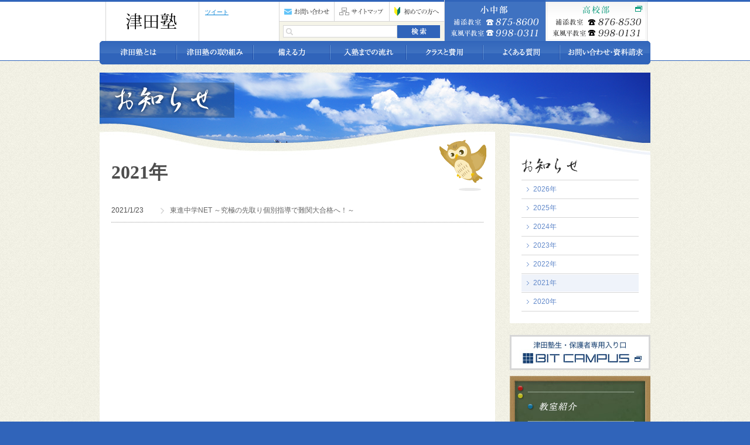

--- FILE ---
content_type: text/html; charset=UTF-8
request_url: https://www.tsuda-juku.com/2021/?cat=3
body_size: 17348
content:
<!DOCTYPE HTML>
<html lang="ja">
<head>
<meta charset="UTF-8">
<title>2021 | 沖縄の塾 津田塾</title>
<meta name="copyright" content="teco" />
<meta name="Description" content="沖縄の学習塾なら実績No.1の津田塾  | 2021" />
<meta name="Keywords" content="津田塾,沖縄,小学校,中学校,学習塾" />
<meta http-equiv="Content-Script-Type" content="text/javascript" />
<meta http-equiv="Content-Style-Type" content="text/css" />
<link type="text/css" href="https://www.tsuda-juku.com/wp-content/themes/tsuda/css/import.css" rel="stylesheet" media="all" />
<link href="https://www.tsuda-juku.com/wp-content/themes/tsuda/css/common.css" media="all" rel="stylesheet" />
<!--[if IE]><script type="text/javascript" src="http://html5shiv.googlecode.com/svn/trunk/html5.js"></script><![endif]-->
<script type="text/javascript" src="https://www.tsuda-juku.com/wp-content/themes/tsuda/js/ga.js"></script>
<link rel="alternate" type="application/rss+xml" href="https://www.tsuda-juku.com/feed/" title="RSS 2.0" />
<link rel="alternate" type="application/atom+xml" href="https://www.tsuda-juku.com/feed/atom/" title="Atom cite contents" />
<link rel='dns-prefetch' href='//s.w.org' />
		<script type="text/javascript">
			window._wpemojiSettings = {"baseUrl":"https:\/\/s.w.org\/images\/core\/emoji\/11\/72x72\/","ext":".png","svgUrl":"https:\/\/s.w.org\/images\/core\/emoji\/11\/svg\/","svgExt":".svg","source":{"concatemoji":"https:\/\/www.tsuda-juku.com\/wp-includes\/js\/wp-emoji-release.min.js?ver=4.9.26"}};
			!function(e,a,t){var n,r,o,i=a.createElement("canvas"),p=i.getContext&&i.getContext("2d");function s(e,t){var a=String.fromCharCode;p.clearRect(0,0,i.width,i.height),p.fillText(a.apply(this,e),0,0);e=i.toDataURL();return p.clearRect(0,0,i.width,i.height),p.fillText(a.apply(this,t),0,0),e===i.toDataURL()}function c(e){var t=a.createElement("script");t.src=e,t.defer=t.type="text/javascript",a.getElementsByTagName("head")[0].appendChild(t)}for(o=Array("flag","emoji"),t.supports={everything:!0,everythingExceptFlag:!0},r=0;r<o.length;r++)t.supports[o[r]]=function(e){if(!p||!p.fillText)return!1;switch(p.textBaseline="top",p.font="600 32px Arial",e){case"flag":return s([55356,56826,55356,56819],[55356,56826,8203,55356,56819])?!1:!s([55356,57332,56128,56423,56128,56418,56128,56421,56128,56430,56128,56423,56128,56447],[55356,57332,8203,56128,56423,8203,56128,56418,8203,56128,56421,8203,56128,56430,8203,56128,56423,8203,56128,56447]);case"emoji":return!s([55358,56760,9792,65039],[55358,56760,8203,9792,65039])}return!1}(o[r]),t.supports.everything=t.supports.everything&&t.supports[o[r]],"flag"!==o[r]&&(t.supports.everythingExceptFlag=t.supports.everythingExceptFlag&&t.supports[o[r]]);t.supports.everythingExceptFlag=t.supports.everythingExceptFlag&&!t.supports.flag,t.DOMReady=!1,t.readyCallback=function(){t.DOMReady=!0},t.supports.everything||(n=function(){t.readyCallback()},a.addEventListener?(a.addEventListener("DOMContentLoaded",n,!1),e.addEventListener("load",n,!1)):(e.attachEvent("onload",n),a.attachEvent("onreadystatechange",function(){"complete"===a.readyState&&t.readyCallback()})),(n=t.source||{}).concatemoji?c(n.concatemoji):n.wpemoji&&n.twemoji&&(c(n.twemoji),c(n.wpemoji)))}(window,document,window._wpemojiSettings);
		</script>
		<style type="text/css">
img.wp-smiley,
img.emoji {
	display: inline !important;
	border: none !important;
	box-shadow: none !important;
	height: 1em !important;
	width: 1em !important;
	margin: 0 .07em !important;
	vertical-align: -0.1em !important;
	background: none !important;
	padding: 0 !important;
}
</style>
<link rel='stylesheet' id='wp-pagenavi-css'  href='https://www.tsuda-juku.com/wp-content/plugins/wp-pagenavi/pagenavi-css.css?ver=2.70' type='text/css' media='all' />
<link rel='stylesheet' id='slb_core-css'  href='https://www.tsuda-juku.com/wp-content/plugins/simple-lightbox/client/css/app.css?ver=2.6.0' type='text/css' media='all' />
<script type='text/javascript' src='https://www.tsuda-juku.com/wp-includes/js/jquery/jquery.js?ver=1.12.4'></script>
<script type='text/javascript' src='https://www.tsuda-juku.com/wp-includes/js/jquery/jquery-migrate.min.js?ver=1.4.1'></script>
<link rel='https://api.w.org/' href='https://www.tsuda-juku.com/wp-json/' />
<style type="text/css">.broken_link, a.broken_link {
	text-decoration: line-through;
}</style></head>

<body class="5972">
<a name="pagetop" id="pagetop"></a>

<header>
<div class="inner clearfix">
<h1 id="logo"><a href="/"><img src="https://www.tsuda-juku.com/wp-content/themes/tsuda/images/common/logo.gif" alt="沖縄の塾 津田塾" /></a></h1>
<ul id="sns_btn">
<li class="btn_tweet"><a href="http://twitter.com/share" class="twitter-share-button" data-url="http://www.tsuda-juku.com/" data-text="沖縄の塾 津田塾" data-count="horizontal" data-lang="ja">ツイート</a><script type="text/javascript" src="http://platform.twitter.com/widgets.js"></script></li>
<li class="btn_fb"><div class="fb-like" data-href="http://www.tsuda-juku.com/" data-send="false" data-layout="button_count" data-width="80" data-show-faces="false"></div><div id="fb-root"></div><script>(function(d, s, id) {
  var js, fjs = d.getElementsByTagName(s)[0];
  if (d.getElementById(id)) return;
  js = d.createElement(s); js.id = id;
  js.src = "//connect.facebook.net/ja_JP/sdk.js#xfbml=1&version=v2.0";
  fjs.parentNode.insertBefore(js, fjs);
}(document, 'script', 'facebook-jssdk'));</script></li>
</ul>

<ul id="info">
<li><a href="https://www.bitcampus.ne.jp/hp_inquiry?cid=2378" onclick="window.open(_gat._getTrackerByName()._getLinkerUrl(this.href),'_blank');return false;"><img src="https://www.tsuda-juku.com/wp-content/themes/tsuda/images/common/btn_h_inquiry.gif" alt="お問い合わせ" class="swap" /></a></li>
<li><a href="/sitemaps/"><img src="https://www.tsuda-juku.com/wp-content/themes/tsuda/images/common/btn_h_sitemap.gif" alt="サイトマップ" class="swap" /></a></li>
<li><a href="/beginner/"><img src="https://www.tsuda-juku.com/wp-content/themes/tsuda/images/common/btn_h_beginner.gif" alt="初めての方へ" class="swap" /></a></li>
<li><form method="get" action="https://www.tsuda-juku.com/"><fieldset>
<input type="text" class="searchquery" value="" name="s" size="14" />
<input type="submit" class="searchsubmit" value="検索" />
</fieldset></form></li>
</ul>


<p id="header_tel"><img src="https://www.tsuda-juku.com/wp-content/themes/tsuda/images/common/header_tel_j_on.png"><a href="http://www.tsuda-toshin.com/" onclick="_gaq.push(['_link', this.href]); return false;"><img src="https://www.tsuda-juku.com/wp-content/themes/tsuda/images/common/header_tel_h.png" class="swap" /></a></p>

<nav id="g_nav">
<ul>
<li><a href="/about/"><img src="https://www.tsuda-juku.com/wp-content/themes/tsuda/images/common/gNav01.png" alt="津田塾とは" class="swap" /></a>
<ul class="children"><li class="page_item page-item-8"><a href="https://www.tsuda-juku.com/about/chief/">ご挨拶</a></li>
<li class="page_item page-item-6"><a href="https://www.tsuda-juku.com/about/policy/">指導方針</a></li>
<li class="page_item page-item-10"><a href="https://www.tsuda-juku.com/about/environ/">学習環境</a></li>
<li class="page_item page-item-13"><a href="https://www.tsuda-juku.com/about/landscape_class/">授業風景</a></li>
<li class="page_item page-item-140"><a href="https://www.tsuda-juku.com/about/teacher/">熱風先生</a></li>
<li class="page_item page-item-15"><a href="https://www.tsuda-juku.com/about/results/">合格実績</a></li>
<li class="page_item page-item-17"><a href="https://www.tsuda-juku.com/about/network/">全国ネットワーク</a></li>
<li class="page_item page-item-19"><a href="https://www.tsuda-juku.com/about/company/">会社概要</a></li>
</ul></li>
<li><a href="/event/"><img src="https://www.tsuda-juku.com/wp-content/themes/tsuda/images/common/gNav02.png" alt="津田塾の取り組み" class="swap" /></a></li>
<li><a href="/prepare/"><img src="https://www.tsuda-juku.com/wp-content/themes/tsuda/images/common/gNav03.png" alt="備える力" class="swap" /></a>
<ul class="children"><li class="page_item page-item-26"><a href="https://www.tsuda-juku.com/prepare/grade/">小学部 &#8211; 伸び力</a></li>
<li class="page_item page-item-28"><a href="https://www.tsuda-juku.com/prepare/junior/">中学部 &#8211; 二本柱</a></li>
<li class="page_item page-item-30"><a href="https://www.tsuda-juku.com/prepare/high/">高校部 &#8211; 受験力</a></li>
</ul></li>
<li><a href="/flow/"><img src="https://www.tsuda-juku.com/wp-content/themes/tsuda/images/common/gNav04.png" alt="入塾までの流れ" class="swap" /></a></li>
<li><a href="/class_cost/"><img src="https://www.tsuda-juku.com/wp-content/themes/tsuda/images/common/gNav05.png" alt="クラスと費用" class="swap" /></a>
<ul class="children"><li class="page_item page-item-36"><a href="https://www.tsuda-juku.com/class_cost/simultaneously/">一斉指導クラス</a></li>
<li class="page_item page-item-38"><a href="https://www.tsuda-juku.com/class_cost/individual/">個別指導クラス</a></li>
<li class="page_item page-item-40"><a href="https://www.tsuda-juku.com/class_cost/special/">特別講座</a></li>
</ul></li>
<li><a href="/faq/tsuda/"><img src="https://www.tsuda-juku.com/wp-content/themes/tsuda/images/common/gNav06.png" alt="よくある質問" class="swap" /></a>
<ul class="children">	<li class="cat-item cat-item-5"><a href="https://www.tsuda-juku.com/faq/tsuda/" >津田塾について</a>
</li>
	<li class="cat-item cat-item-6"><a href="https://www.tsuda-juku.com/faq/cost/" >費用について</a>
</li>
	<li class="cat-item cat-item-7"><a href="https://www.tsuda-juku.com/faq/class/" >クラスについて</a>
</li>
	<li class="cat-item cat-item-8"><a href="https://www.tsuda-juku.com/faq/classwork/" >授業について</a>
</li>
	<li class="cat-item cat-item-9"><a href="https://www.tsuda-juku.com/faq/other/" >その他</a>
</li>
</ul></li>
<li><a href="https://www.bitcampus.ne.jp/hp_inquiry?cid=2378" onclick="window.open(_gat._getTrackerByName()._getLinkerUrl(this.href),'_blank');return false;"><img src="https://www.tsuda-juku.com/wp-content/themes/tsuda/images/common/gNav07.png" alt="お問い合わせ・資料請求" class="swap" /></a></li>
</ul>
<!-- /gNav --></nav>
</div>
</header>
<div id="wrap">
<div class="inner">
</div>




<div id="main" class="clearfix">
<h2 class="ttl_img"><img src="https://www.tsuda-juku.com/wp-content/themes/tsuda/images/ttl/hld_news.png" /></h2>
<article>
<div id="entry">
<div id="entry_chara"><a href="/character/" class="tooltip" title="津田塾のキャラクター<br /><strong>“風来朗”</strong>です！"><img src="https://www.tsuda-juku.com/wp-content/themes/tsuda/images/chara/chara_news.png" class="over" /></a></div>


<h1>  2021年</h1>
<!--<h1>お知らせ（浦添教室）</h1>-->



<ul class="archive_list">
<li id="post_5972"><span>2021/1/23</span><a href="https://www.tsuda-juku.com/news/%e6%9d%b1%e9%80%b2%e4%b8%ad%e5%ad%a6net/">東進中学NET ～究極の先取り個別指導で難関大合格へ！～</a></li>
</ul>


<nav>
</nav>



<!-- /entry --></div>
</article>

<aside id="sidebar">
<div id="localNav">
<h3><img src="https://www.tsuda-juku.com/wp-content/themes/tsuda/images/ttl/ttls_news.gif" /></h3>
<ul>
	<li><a href='https://www.tsuda-juku.com/2026/?cat=3'>2026年</a></li>
	<li><a href='https://www.tsuda-juku.com/2025/?cat=3'>2025年</a></li>
	<li><a href='https://www.tsuda-juku.com/2024/?cat=3'>2024年</a></li>
	<li><a href='https://www.tsuda-juku.com/2023/?cat=3'>2023年</a></li>
	<li><a href='https://www.tsuda-juku.com/2022/?cat=3'>2022年</a></li>
	<li><a href='https://www.tsuda-juku.com/2021/?cat=3'>2021年</a></li>
	<li><a href='https://www.tsuda-juku.com/2020/?cat=3'>2020年</a></li>
</ul>
</div>

<p class="bnr"><a href="https://www.bitcampus.ne.jp/" target="_blank"><img src="https://www.tsuda-juku.com/wp-content/themes/tsuda/images/common/bnr_bitcampus.jpg" class="over" /></a></p>
<ul id="blackboard">
<li><a href="/class_room/"><img src="https://www.tsuda-juku.com/wp-content/themes/tsuda/images/common/btn_blackboard1.png" class="swap" alt="教室紹介" /></a></li>
<li><a href="/about/"><img src="https://www.tsuda-juku.com/wp-content/themes/tsuda/images/common/btn_blackboard2.png" class="swap" alt="逆算プログラム" /></a></li>
<li><!--<a href="http://www.tsuda-toshin.com/">--><img src="https://www.tsuda-juku.com/wp-content/themes/tsuda/images/common/btn_blackboard3.png" alt="高校部" /></li>
</ul>
<p class="bnr"><a href="http://www.tsuda-juku.com/kazejukugo/kazejukugo01.php" target="_blank"><img src="https://www.tsuda-juku.com/wp-content/themes/tsuda/images/common/bnr_kazejukugo.jpg" class="over" alt="風熟語" /></a></p>
</aside>
<!-- /main --></div>
<!-- /wrap --></div>

</div><!-- /wrap -->

<footer>
<div class="inner clearfix">
<p id="btn_pagetop"><a href="#pagetop"><img src="https://www.tsuda-juku.com/wp-content/themes/tsuda/images/common/btn_pagetop.png" /></a></p>
<address><img src="https://www.tsuda-juku.com/wp-content/themes/tsuda/images/common/footer_tel.gif" class="mgn_b10" /><br /><img src="https://www.tsuda-juku.com/wp-content/themes/tsuda/images/common/copyright.gif" /></address>
<div class="f_nav">
<h5>津田塾とは</h5>
<ul>
<li class="page_item page-item-8"><a href="https://www.tsuda-juku.com/about/chief/">ご挨拶</a></li>
<li class="page_item page-item-6"><a href="https://www.tsuda-juku.com/about/policy/">指導方針</a></li>
<li class="page_item page-item-10"><a href="https://www.tsuda-juku.com/about/environ/">学習環境</a></li>
<li class="page_item page-item-13"><a href="https://www.tsuda-juku.com/about/landscape_class/">授業風景</a></li>
<li class="page_item page-item-140"><a href="https://www.tsuda-juku.com/about/teacher/">熱風先生</a></li>
<li class="page_item page-item-15"><a href="https://www.tsuda-juku.com/about/results/">合格実績</a></li>
<li class="page_item page-item-17"><a href="https://www.tsuda-juku.com/about/network/">全国ネットワーク</a></li>
<li class="page_item page-item-19"><a href="https://www.tsuda-juku.com/about/company/">会社概要</a></li>

</ul>
</div>
<div class="f_nav">
<h5>津田塾の取り組み</h5>
<ul>
<li><a href="/event/">津田塾の取り組み</a></li>
</ul>
<h5>備える力</h5>
<ul>
<li><a href="/prepare/">備える力</a></li>
<li><a href="/prepare/grade/">小学部</a></li>
<li><a href="/prepare/junior/">中学部</a></li>
<li><a href="/prepare/high/">高校部</a></li>
</ul>
</div>
<div class="f_nav">
<h5>入塾までの流れ</h5>
<ul>
<li><a href="/flow/">入塾までの流れ</a></li>
</ul>
<h5>クラスと費用</h5>
<ul>
<li><a href="/class_cost/">クラスと費用</a></li>
<li><a href="/class_cost/simultaneously/">一斉指導クラス</a></li>
<li><a href="/class_cost/individual/">個別指導クラス</a></li>
<li><a href="/class_cost/special/">特別講座</a></li>
</ul>
</div>
<div class="f_nav">
<h5>よくあるご質問</h5>
<ul>
	<li class="cat-item cat-item-7"><a href="https://www.tsuda-juku.com/faq/class/" >クラスについて</a>
</li>
	<li class="cat-item cat-item-9"><a href="https://www.tsuda-juku.com/faq/other/" >その他</a>
</li>
	<li class="cat-item cat-item-8"><a href="https://www.tsuda-juku.com/faq/classwork/" >授業について</a>
</li>
	<li class="cat-item cat-item-5"><a href="https://www.tsuda-juku.com/faq/tsuda/" >津田塾について</a>
</li>
	<li class="cat-item cat-item-6"><a href="https://www.tsuda-juku.com/faq/cost/" >費用について</a>
</li>
</ul>
</div>
<div class="f_nav">
<ul>
<li><a href="https://www.bitcampus.ne.jp/hp_inquiry?cid=2378" onclick="window.open(_gat._getTrackerByName()._getLinkerUrl(this.href),'_blank');return false;">お問い合せ・資料請求</a></li>
<li><a href="/news/">お知らせ</a></li>
<li><a href="/ob_voice/">風の便り</a></li>
<li><a href="/beginner/">初めての方へ</a></li>
<li><a href="/class_room/">教室紹介</a></li>
<li><a href="/sitemaps/">サイトマップ</a></li>
<li><a href="/privacy/">プライバシーポリシー</a></li>
<li><a href="/character/">風来朗くんについて</a></li>
<li><a href="http://www.tsuda-juku.com/kazejukugo/kazejukugo01.php" target="_blank">風熟語</a></li>
<li><a href="/recruit/">採用情報</a></li>
</ul>
</div>
</div>
</footer>

<script type="text/javascript" src="https://ajax.googleapis.com/ajax/libs/jquery/1.7.1/jquery.min.js"></script>
<script type="text/javascript" src="https://www.tsuda-juku.com/wp-content/themes/tsuda/js/common.js"></script>
<script type="text/javascript" src="https://www.tsuda-juku.com/wp-content/themes/tsuda/js/pngFix.js"></script>
<script type="text/javascript" src="https://www.tsuda-juku.com/wp-content/themes/tsuda/js/jquery.qtip.min.js"></script>
<script type="text/javascript" src="https://www.tsuda-juku.com/wp-content/themes/tsuda/js/jqueryAutoHeight.js"></script>
<script type='text/javascript' src='https://www.tsuda-juku.com/wp-includes/js/wp-embed.min.js?ver=4.9.26'></script>
<script type="text/javascript" id="slb_context">/* <![CDATA[ */if ( !!window.jQuery ) {(function($){$(document).ready(function(){if ( !!window.SLB ) { {$.extend(SLB, {"context":["public","user_guest"]});} }})})(jQuery);}/* ]]> */</script>
</body>
</html>

--- FILE ---
content_type: text/css
request_url: https://www.tsuda-juku.com/wp-content/themes/tsuda/css/import.css
body_size: 423
content:
@charset "utf-8";

/*
**********************************************************************

* import.css

* site name   : ベースコーディング
* description : import all style sheets
* since       : 2011/00/00
* editor      : Yasuhiro Morita 

*********************************************************************
*/

/* Set Base Style
----------------------------------------- */

@import url("base.css");      /* 基本css */
@import url("expantion.css"); /* 拡張css */


--- FILE ---
content_type: text/css
request_url: https://www.tsuda-juku.com/wp-content/themes/tsuda/css/common.css
body_size: 24905
content:
@charset "utf-8";
/*--------------------------------------------------------

=01: body and base setting
=02: header
=03: contents
=04: sidebar
=05: footer
=06: other

CSS3 : http://webmemo.biz/html5-css3

behavior: url(/wp-content/themes/tsuda/css/PIE.htc);

--------------------------------------------------------*/

/* change font size
*/

/* =00: hedding
--------------------------------------------------------*/
h3 {
	margin:0 0 10px 0;
}


/* =01: body and base setting
--------------------------------------------------------*/
body {
	font-size:62.5%;
	border-top:3px solid #3064BA;
	background-color:#3064BA;
	position:relative;
}
#wrap {
	background-image: url(../images/common/bg_body.gif);
	background-repeat: repeat;
	background-position: left top;
	padding:20px 0;
}
#main {
	width:940px;
	margin:0 auto;
	font-size:1.2rem;
	font-size:12px;
	padding:0 0 30px 0;
}

.inner {
	width:940px;
	margin:0 auto;
	position:relative;
}

article {
	background-color:#FFF;
	float:left;
	width:675px;
	margin:-20px 25px 0 0;
	padding:25px 0 0 0;
	min-height:600px;
	background-image: url(../images/common/bg_article.jpg);
	background-repeat: no-repeat;
	background-position: left top;
}

#pnkz {
	width:100%;
	overflow:hidden;
	margin:-5px 0 10px 0;
}
#pnkz li {
	float:left;
	margin:0 10px 0 0;
}
#pnkz li a {
	padding:0 13px 0 0;
	background-image: url(../images/common/ico_pnkz.gif);
	background-repeat: no-repeat;
	background-position: right center;
}

/*--------------------*/


/* =02: header
--------------------------------------------------------*/

header {
	border-bottom:1px solid #3064BA;
	background-color:#FFF;
	height:100px;
}
header .inner {
	position:relative;
}
header #logo {
	float:left;
	padding-left:10px;
}
header #sns_btn {
	float:left;
	height:67px;
	width:136px;
}
header #sns_btn li.btn_tweet { padding:10px 0 0 10px; }
header #sns_btn li.btn_fb { padding:4px 0 0 10px; }
header #info {
	width:283px;
	float:left;
	overflow:hidden;
}
header #info li {
	float:left;
	border-left:1px solid #D6D6D6;
}
header #info li.last {
	width:100%;
}

header #info li form {
	background-color:#F5F4E8;
	border-top:1px solid #D6D6D6;
	padding:6px;
}
header #info li form fieldset {
	border:none;
	width:100%;
	margin:0;
	padding:0;
	overflow:hidden;
}
header #info li form fieldset input {
	float:left;
}
header #info li form fieldset .searchquery {
	border:1px solid #D6D6D6;
	width:193px;
	padding:2px 0;
	margin:0;
	background-image: url(../images/common/bg_search.gif);
	background-repeat: no-repeat;
	background-position: 4px 4px;
	text-indent: 20px;
}
header #info li form fieldset .searchsubmit {
	width:73px;
	background-image: url(../images/common/btn_search.gif);
	background-repeat: no-repeat;
	background-position: left top;
	text-indent:-999em;
	border:none;
	height:22px;
	margin:0;
	padding:0;
}

header #header_tel {
	position:absolute;
	right:5px;
	top:-3px;
	z-index:10;
}



/* =03: g_nav
--------------------------------------------------------*/

#g_nav {
	position:absolute;
	top:67px;
	left:0;
	/*	-moz-box-shadow: 0 0px 3px #999;
	-webkit-box-shadow: 0 0px 3px #999;
	behavior: url(/wp-content/themes/tsuda/css/PIE.htc);*/
	/*z-index:2;*/
}
#g_nav ul {
	overflow:hidden;
	line-height:14px;
	font-size:1.2rem;
	font-size:12px;
}
#g_nav ul li {
	float:left;
}

#g_nav ul li ul a {
	display:block;
	background-color:#fff;
	text-align:left;
	padding:8px 11px;
	text-decoration:none;
	border-right:1px solid #D6D6D6;
	border-bottom:1px solid #D6D6D6;
	border-left:1px solid #D6D6D6;
	color:#666;
}
#g_nav ul li ul li {
	float:none;
	width:130px;
}

#g_nav ul.children {
	width:220px;
	display:none;
	position:absolute;
	width:auto;
	z-index:2000;
}
#g_nav ul.children a:hover {
	background-color:#EFF3FA;
}


/* =04: footer
--------------------------------------------------------*/
footer {
	background-image: url(../images/common/bg_footer.jpg);
	background-repeat: repeat-x;
	background-position: left top;
	color:#FFF;
	background-color:#3064BA;
	padding:30px 0 25px 0;
	font-size:1.2rem;
	font-size:12px;
	clear: both;
}
footer a {
	color:#FFF;
	text-decoration:none;
}
footer address {
	float:left;
	margin:0 40px 0 0;
}
footer .f_nav {
	width:148px;
	float:left;
}
footer .f_nav h5 {
	color:#D6D6D6;
	font-weight:bold;
	font-size:1.2rem;
	font-size:12px;
	margin:0 0 6px 0;
}
footer .f_nav ul {
	margin:0 0 10px 0;
}
footer .f_nav ul li {
	padding:0 0 0 10px;
	background-image: url(../images/common/ico_footer.gif);
	background-repeat: no-repeat;
	background-position: left center;
	margin:0 0 3px 0;
}

footer .f_nav ul li a { text-decoration:none;color:#FFF!important; }
footer .f_nav ul li a:hover {
	text-decoration:underline;
}
footer .f_nav ul li a:visited {
text-decoration:none;
}

footer #btn_pagetop {
	position:absolute;
	right:0;
	top:-53px;
}


/* =05: sidebar
--------------------------------------------------------*/
#sidebar {
	width:240px;
	float:left;
}

#sidebar #blackboard {
	margin:0 0 20px 0;
	padding:27px 28px 24px 30px;
	background-image: url(../images/common/bg_blackboard.jpg);
	background-repeat: no-repeat;
	background-position: left top;
}
#sidebar #blackboard li {
}
#sidebar .bnr {
	margin:0 0 10px 0;
}
#sidebar #localNav {
	background-color:#FFF;
	padding:45px 20px 20px 20px;
	margin:-20px 0 20px 0;
	background-image: url(../images/common/bg_localNav.jpg);
	background-repeat: no-repeat;
	background-position: left top;
}
#sidebar #localNav ul {
	border-top:1px solid #D6D6D6;
}
#sidebar #localNav ul li {
	border-bottom:1px solid #D6D6D6;
	padding:1px 0;
}
#sidebar #localNav ul li a {
	display:block;
	color:#638ACB;
	text-decoration:none;
	padding:5px 10px 5px 20px;
	background-image: url(../images/common/ico_localNav.gif);
	background-repeat: no-repeat;
	background-position: 9px center;
}
#sidebar #localNav ul li a:hover,#sidebar #localNav ul li a.active {
	background-color:#EFF3FA;
}


/*----- only top -----*/
.top #sidebar_left {
	width:240px;
	float:left;
	margin:0 25px 0 0;
}


/* =06: main (entry_area)
--------------------------------------------------------*/
#main #entry {
	padding:20px;
	position:relative;
}
/*#main #entry fieldset { background-color:#F3F3F3; border:none; padding:10px; }*/
#main #entry #entry_chara {
	position:absolute;
	right:10px;
	top:-20px;
}
#main #entry h1 {
	font-size:3.2rem;
	font-size:32px;
	margin:0 0 20px 0;
	font-family:"ＭＳ Ｐ明朝", "MS PMincho", "ヒラギノ明朝 Pro W3", "Hiragino Mincho Pro", serif;
}
#main #entry h2 {
	font-size:1.8rem;
	font-size:18px;
	font-weight:bold;
	color:#3165B8;
	background-image: url(../images/common/bg_h2.gif);
	background-repeat: no-repeat;
	background-position: left bottom;
	margin:0 0 15px 0;
	padding:10px 0 5px 0;
}
#main #entry h2 span {
	font-size:1.4rem;
	font-size:14px;
	font-weight:normal;
}
#main #entry h2 span.date {
	display:block;
	text-align:right;
	font-size:1.2rem;
	font-size:12px;
	font-weight:normal;
	color:#666;
}

#main #entry h3 {
	font-size:1.4rem;
	font-size:14px;
	font-weight:bold;
	color:#396CBF;
	border-left:4px solid #3A6DBF;
	line-height:130%;
	margin:0 0 10px 0;
	padding:0 0 0 10px;
}

#main #entry h3.area {
	font-size:1.4rem;
	font-size:14px;
	font-weight:bold;
	color:#FFF;
	border-left:none;
	line-height:36px;
	margin:0 0 10px 0;
	padding:0 0 5px 25px;
	background-image: url(../images/common/ttl_classroom.gif);
	background-repeat: no-repeat;
	background-position: left bottom;
}

#main #entry h4 {
	font-size:1.4rem;
	font-size:14px;
	font-weight:bold;
	color:#396CBF;
	background-color:#F6F6F6;
	border-bottom:1px dotted #396CBF;
	border-top:1px dotted #396CBF;
	line-height:130%;
	margin:0 0 10px 0;
	padding:10px;
}
#main #entry h5 {
	font-size:1.4rem;
	font-size:14px;
	font-weight:bold;
	color:#396CBF;
	border-bottom:1px dotted #3A6DBF;
	margin:0 0 10px 0;
	padding:7px 0;
}


#main #entry .catch {
	font-size:1.4rem;
	font-size:14px;
}
#main #entry p {
	margin:0 0 1em 0;
}
#main #entry p.caution {
	text-indent:-1em;
	padding-left:1em;
}

#main .cont {
	width:100%;
	overflow:hidden;
}
#main #entry p.gray_waku {
	border:4px solid #EAEAEA;
	padding:10px;
}


#main #entry nav.cat {
	border-bottom:1px solid #ccc;
	border-top:1px solid #ccc;
	clear:both;
	margin-top:20px;
}

#main #entry nav.cat ul {
	border-bottom:1px solid #fff;
	border-top:1px solid #fff;
	background-color:#F6F6F6;
	width:100%;
	overflow:hidden;
	padding:8px 0;
	position:relative;
	min-height:21px;
	height:21px;
}
#main #entry nav.cat ul li { list-style-type:none; margin-left:0; }

#main #entry nav.cat .archive_link {
	position:absolute;
	top:9px;
	left:43%;
	text-align:center;
}
#main #entry nav.cat .archive_link a {
	padding:0 0 0 17px;
	background-image: url(../images/common/ico_cat.jpg);
	background-repeat: no-repeat;
	background-position: left center;
}

#main #entry nav.cat .prev_link {
	float:left;
	width:32%;
	padding-left:1%;
	text-align:left;
}
#main #entry nav.cat .prev_link a {
	padding:0 0 0 17px;
	background-image: url(../images/common/ico_prev.jpg);
	background-repeat: no-repeat;
	background-position: left center;
}
#main #entry nav.cat .next_link {
	float:right;
	width:32%;
	padding-right:1%;
	text-align:right;
}
#main #entry nav.cat .next_link a {
	padding:0 17px 0 0;
	background-image: url(../images/common/ico_next.jpg);
	background-repeat: no-repeat;
	background-position: right center;
}



/* =07: category
--------------------------------------------------------*/
.archive_list a {
	color:#666666;
	text-decoration:none;
}
.archive_list a:hover {
	text-decoration:underline;
}

#main .archive_list {
	margin:0 0 20px 0;
}
#main .archive_list li {
	border-bottom:1px dotted #999;
	padding:10px 0;
	width:100%;
	overflow:hidden;
}
#main .archive_list li a,#main .archive_list li span {
	display:block;
	float:left;
}
#main .archive_list li span {
	width:100px;
	background-image: url(../images/common/ico_archive_list.gif);
	background-repeat: no-repeat;
	background-position: right center;
}
#main .archive_list li a {
	width:535px;
}
.wp-pagenavi {
	text-align:center;
}
.wp-pagenavi .pages,.wp-pagenavi .current {
	border:1px solid #3064BA!important;
	color:#3064BA!important;
}
.wp-pagenavi a {
	border:none!important;
	background-color:#3064BA;
	color:#FFF;
}

/* =08: ob_voice
--------------------------------------------------------*/
#main #ob_list {
	width:650px;
	margin:0 -15px 20px 0;
	overflow:hidden;
}
#main #ob_list li {
	float:left;
	width:310px;
	margin:0 15px 15px 0;
	padding:0 0 10px 0;
	border-bottom:1px dotted #999;
}
#main #ob_list li .img {
	height:130px;
	width:310px;
	overflow:hidden;
	position:relative;
}
#main #ob_list li .img a {
	height:120px;
	width:300px;
	background:none;
	border:5px solid #FFF;
	filter: alpha(opacity=60);
	-moz-opacity:0.6;
	opacity:0.6;
	position:absolute;
	padding:0;
	left:0;
	top:0;
}
#main #ob_list li .img a:hover { background:none; border:5px solid #3064BA; }
#main #ob_list li p {
	margin:0 0 6px 0;
}
#main #ob_list li .img img { width:310px; height:auto; }

#main #ob_list li a {
	display:block;
	color:#666;
	text-decoration:none;
	font-size:1.6rem;
	font-size:16px;
	font-weight:bold;
	background-image: url(../images/common/ico_black.gif);
	background-repeat: no-repeat;
	background-position: left center;
	padding:0 0 0 18px;
}
#main #ob_list li a:hover {
	color:#3064BA;
	background-image: url(../images/common/ico_blue.gif);
}

#main #ob_list li a span {
	font-weight:normal;
	font-size:1.1rem;
	font-size:11px;
}

/* =09: faq
--------------------------------------------------------*/
.faq #entry dl {
	margin:0 0 20px 0;
}
.faq #entry dl dt {
	color:#725F9F;
	font-weight:bold;
	font-size:1.4rem;
	font-size:14px;
	background-image: url(../images/common/ico_q.gif);
	background-repeat: no-repeat;
	background-position: left 10px;
	padding:0 0 0 30px;
	margin: 0 0 2px 0;
}
.faq #entry dl dt span {
	display:block;
	padding:8px 0 8px 12px;
	border-left:3px solid #725F9F;
}
.faq #entry dl dd {
	background-image: url(../images/common/ico_a.gif);
	background-repeat: no-repeat;
	background-position: left 10px;
	padding:0 0 0 30px;
}
.faq #entry dl dd span {
	display:block;
	padding:8px 0 8px 12px;
	border-left:3px solid #E7308B;
}

/*------     entry     ------------*/
#main #entry.ob_voice h1 {
	font-size:3.2rem;
	font-size:32px;
	margin:0 0 20px 0;
}
#main #entry.ob_voice h1 span {
	font-size:2.2rem;
	font-size:22px;
	font-weight:normal;
}
#main #entry .ob_box {
	background-color:#F6F5E9;
	padding:10px;
	margin:0 0 20px 0;
}
#main #entry .ob_box h2 {
	background-image:none;
	color:#CC0000;
	font-size:2.0rem;
	font-size:20px;
	font-weight:bold;
	border-left:5px solid #CC0000;
	padding:2px 0 2px 10px;
	margin:0 0 10px 0;
}
#main #entry .ob_box h3 {
	padding:0;
	border:0;
}

#main #entry .ob_box .img {
	width:300px;
	max-height:280px;
	overflow:hidden;
	float:right;
	margin:0 0 0 20px;
	position:relative;
	text-align:center;
}

#main #entry .ob_box .img img { width:300px; height:auto; max-height:280px; }
/*#main #entry .ob_box .img span {
	display:block;
	position:absolute;
	left:0;
	top:0;
	border:5px solid #FFF;
	filter: alpha(opacity=60);
	-moz-opacity:0.6;
	opacity:0.6;
	width:290px;
	height:270px;
}*/


/* =10: acchibu_man
--------------------------------------------------------*/
ul#teacher {
	width:650px;
	margin:0 -15px 0 0;
	overflow:hidden;
}
ul#teacher li {
	float:left;
	width:310px;
	overflow:hidden;
	border-bottom:1px dotted #ccc;
	padding:0 0 15px 0;
	margin:0 15px 15px 0;
}
ul#teacher li img {
	float:right;
	width:120px;
}
ul#teacher li p {
	float:left;
	width:175px;
	margin:0!important;
}
ul#teacher li p span {
	display:block;
	margin:0 0 4px 0;
}
ul#teacher li p span.kaze_name {
	color:#3165B8;
	font-weight:bold;
}
ul#teacher li p span strong {
	font-size:1.4rem;
	font-weight:normal;
	font-size:14px;
}
ul#teacher li p a {
	display:block;
	color:#666;
}
/*------     entry     ------------*/
#main.teacehr #entry h1 span {
	font-size:1.8rem;
	font-size:18px;
}

#entry .teacehr_box {
	margin:0 0 30px 0;
}
#entry .teacehr_box img {
	float:right;
	padding-left:20px;
	width:260px;
}
#entry .teacehr_box h2,#entry .teacehr_box p {
	width:355px;
}

#entry #youtube_box {
	margin:0 0 25px 0;
}
#entry #other_teachers {
	width:100%;
}
#entry #other_teachers li {
	float:left;
	margin:0 15px 15px 0;
	list-style-type:none;
}
#entry #other_teachers li a img {
	width:80px;
	height:80px;
}

#entry #other_teachers li a {
	border:5px solid #ccc;
	display:block;
}
#entry #other_teachers li a:hover {
	border:5px solid #F3F3F3;
}


/* top
----------------------------------------------------------*/

#slider {
	text-align:center;
	margin:-20px 0 20px 0;
	background-image: url(../images/top/bg_top_main.gif);
	background-repeat: repeat-x;
	background-position: left top;
	padding-top:20px;
}
#slider .content {
	width:1100px;
	text-align:center;
	margin:0 auto;
	position:relative;
}
#sand {
	position:absolute;
	left:0;
	bottom:-7px;
	z-index:100;
}
#achibu {
	position:absolute;
	left:148px;
	top:14px;
	z-index:2;
}
#brand_mission {
	position:absolute;
	left:820px;
	top:55px;
	z-index:3;
	cursor:pointer;
}
#jquery-cycle {
	width:940px;
	margin:0 auto;
	z-index:1!important;
	height:350px;
}

#achibu_men_box {
	width:940px;
	height:123px;
	background-color:#FFF;
	position:absolute;
	left:80px;
	top:180px;
	z-index:4;
}
#achibu_men_box h4 {
	position:absolute;
	top:0;
	left:0;
}
#achibu_men_box #mask_box {
	width:800px;
	position:absolute;
	bottom:0;
	left:140px;
	overflow:hidden;
	height:180px;
}
#achibu_men_box ul {
/*	padding:11px;
	width:2500px;*/
	margin:58px 0 0 0;
}
#achibu_men_box ul li {
	float:left;
	width:100px;
	margin:0 40px 0 0;
	position:relative;

}
#achibu_men_box ul li.last {
	margin:0;
}

#achibu_men_box ul li a {
	display:block;
}
#achibu_men_box ul li span.kaze_name {
	display:none;
	width:100%;
	text-align:center;
	position:absolute;
	top:-60px;
	left:0;
	padding-bottom:10px;
	background-image: url(../images/top/ico_under.png);
	background-repeat: no-repeat;
	background-position: bottom center;
	z-index:100;
}
#achibu_men_box ul li span.kaze_name span {
	display:block;
	background-color:#3064BA;
	color:#FFF;
	padding:10px 0;
	font-size:12px;
	text-align:center;
	line-height:170%;
	z-index:20;
	margin:0;
}
#achibu_men_box ul li span.mask {
	position:absolute;
	top:0;
	left:0;
}

/*#loopslider_wrap {
	top: 0;
	left: 0;
	overflow: hidden;
	position: absolute;
}*/


.top #main #entry {
	width:410px;
	float:left;
	padding:0;
	margin:0 25px 0 0;
}

.top  #main #pickup {
	padding:15px 20px 20px 20px;
	background-color:#FFF;
	border:1px solid #FF9900;
	margin:0 0 15px 0;
/*	border-radius:5px ;  CSS */
/*	-webkit-border-radius: 5px;   Safari,Google Chrome */
/*	-moz-border-radius: 5px;   Firefox */
/*	behavior: url(/wp-content/themes/tsuda/css/PIE.htc);*/
}
.top  #main #pickup h3 a.tooltip {
	float:none;
	display:inline;
}

.top #news {
	padding:15px 20px 20px 20px;
	background-color:#FFF;
	margin:0 0 20px 0;
/*	border-radius:5px ;  CSS */
/*	-webkit-border-radius: 5px;   Safari,Google Chrome */
/*	-moz-border-radius: 5px;   Firefox */
/*	behavior: url(/wp-content/themes/tsuda/css/PIE.htc);*/
}
.top #news h3 a,.top #ob_voice h3 a,.top #pickup h3 a {
	display:block;
	float:right;
}
.top #news h3 a.tooltip {
	display:inline;
	float:none;
}
.top #news2 {
	padding:15px 20px 20px 20px;
	background-color:#FFF;
	margin:0 0 20px 0;
/*	border-radius:5px ;  CSS */
/*	-webkit-border-radius: 5px;   Safari,Google Chrome */
/*	-moz-border-radius: 5px;   Firefox */
/*	behavior: url(/wp-content/themes/tsuda/css/PIE.htc);*/
}
.top #news2 h3 a,.top #ob_voice h3 a,.top #pickup h3 a {
	display:block;
	float:right;
}
.top #news2 h3 a.tooltip {
	display:inline;
	float:none;
}

.top #ob_voice {
	padding:15px 20px 20px 20px;
	background-color:#FFF;
	margin: 0 0 10px 0;
/*	border-radius:5px ;  CSS */
/*	-webkit-border-radius: 5px;   Safari,Google Chrome */
/*	-moz-border-radius: 5px;   Firefox */
/*	behavior: url(/wp-content/themes/tsuda/css/PIE.htc);*/
}
.top #ob_voice h3 {
	width:100%;
	overflow:hidden;
}

.top #ob_voice a.ttl {
	display:block;
	font-size:1.4rem;
	font-size:14px;
	font-weight:bold;
	color:#666;
	text-align:left;
	text-decoration:none;
}
.top #ob_voice a {
	display:block;
	text-align:right;
	margin:0 0 6px 0;
}
.top #ob_voice a.tooltip {
	display:inline;
	margin:0;
	text-align:left;
	float:none;
}
.top #ob_voice dd img {
	width:200px!important;
}

.top #main #entry h3 {
	padding:0;
	border:0;
}

.top #main #entry .archive_list { margin:0; }

.top #main #entry .archive_list li {
	border-bottom:1px dotted #999;
	padding:8px 0;
	width:100%;
	overflow:hidden;
}
.top #main #entry .archive_list li span,.top #main #entry .archive_list li a {
	display:block;
	float:left;
}
.top #main #entry .archive_list li .date {
	width:95px;
	background-image: url(../images/common/ico_archive_list.gif);
	background-repeat: no-repeat;
	background-position: right center;
}
.top #main #entry .archive_list li a {
	width:275px;
}
.top #main #entry #pickup .archive_list li { padding:15px 0 0 0; border-top:1px dotted #ccc; border-bottom:none; }
.top #main #entry #pickup .archive_list li.first { padding:0; border-top:none; }
.top #main #entry #pickup .archive_list li a { width:275px; font-size:1.4rem; font-size:14px; font-weight:bold; margin:0 0 5px 0; color:#2CACFF; text-decoration:underline; }
.top #main #entry #pickup .archive_list li span { width:275px; background:none; }
.top #main #entry #pickup .archive_list li a.thmb_img {
	width:80px!important;
	margin: 0 10px 0 0;
}


#twitter_box h4 {
	position:relative;
}
#twitter_box h4 a.chara {
	display:block;
	position:absolute;
	top:-5px;
	left:5px;
}
#twitter_box #tweet {
	height:140px;
	padding-top:10px;
	border:1px  solid #ccc;
	overflow:scroll;
	overflow-x : hidden;
	background-color:#FFF;
}

#twitter_box #tweet ul {
	padding:0 5px;
}
#twitter_box #tweet ul li {
	border-bottom:1px dotted #ccc;
	padding:5px 0;
}


#mission {
	background-color:#000;
	width:100%;
	position:fixed;
	top:-600px;
	opacity:0;
	text-align:center;
}
#mission img {
	margin-top:10%;
}


/*-------------------------------------------------------------------*/



#loopslider {
	width:800px;
	position:relative;
	bottom:57px;
	left:140px;
	overflow:hidden;
	height:180px;
	z-index:10;
}

#loopslider ul {
	float: left;
	padding:11px 0;
	/*	display: inline;
	overflow: hidden;*/
}


/* =======================================
	ClearFixElements
======================================= */
/*#loopslider ul:after {
	content: ".";
	height: 0;
	clear: both;
	display: block;
	visibility: hidden;
}

#loopslider ul {
	display: inline-block;
	overflow: hidden;
}*/


.qtip {
	font-size:1.2rem;
	font-size:12px;
}



.results_list {
	width:690px;
	margin-right:-55px;
	margin-bottom:30px;
	overflow:hidden;
}
.results_list li {
	float:left;
	width:290px;
	font-size:1.4rem;
	font-size:14px;
	padding:10px 0;
	position:relative;
	margin-right:55px;
	border-bottom:1px dotted #ccc;
}
.results_list li span {
	position:absolute;
	right:2px;
	top:10px;
}
.results_list li.rank1 {
	color:#CC0000;
	font-size:1.8rem;
	font-size:20px;
	font-weight:bold;
}
.results_list li.rank2 {
	color:#6C0000;
	font-size:1.6rem;
	font-size:16px;
	font-weight:bold;
}


.grade_list {
	width:670px;
	margin-right:-35px;
	overflow:hidden;
}
.grade_list li {
	float:left;
	width:300px;
	margin:0 35px 0 0;
	padding:8px 0;
	border-bottom:1px dotted #ccc;
	background-image: url(../images/common/ico_check.gif);
	background-repeat: no-repeat;
	background-position: left 14px;
	text-indent:19px;
}

.junior_list {
	width:420px;
	margin:0 0 20px 0;
	border-top:1px dotted #ccc;
}
.junior_list li {
	padding:8px 0;
	border-bottom:1px dotted #ccc;
	background-image: url(../images/common/ico_check.gif);
	background-repeat: no-repeat;
	background-position: left 14px;
	text-indent:19px;
}
.high_list {
	width:100%;
	margin:0 0 20px 0;
}
.high_list li {
	padding:8px 0;
	border-bottom:1px dotted #ccc;
	background-image: url(../images/common/ico_check.gif);
	background-repeat: no-repeat;
	background-position: left 14px;
	text-indent:19px;
}





.event_box {
	padding:0 0 15px 0;
	margin:0 0 15px 0;
	border-bottom:1px dotted #ccc;
}
.event_box p { margin:0!important; }
.event_box p.flt_r_img { padding:0 0 0 20px!important; }
.event_box h4 {
	border:none!important;
	background-color:#FFF!important;
	padding:0 0 0 58px!important;
	margin:0 0 10px 0!important;
	background-repeat: no-repeat;
	background-position: left center;

}
.event_box h4.grade { background-image: url(../images/common/ico_grade.gif); color:#59AD32!important; }
.event_box h4.junior { background-image: url(../images/common/ico_junior.gif); color:#2CB8D2!important; }
.event_box h4.common { background-image: url(../images/common/ico_common.gif); color:#EC7913!important; }


.sitemap ul li a {
	display:block;
	border-top:1px dotted #D6D6D6;
	border-bottom:1px dotted #D6D6D6;
	background-color:#f6f6f6;
	margin-bottom:10px;
	text-decoration:none;
	color:#666;
	background-image: url(../images/common/ico_black.gif);
	background-repeat: no-repeat;
	background-position: 10px; center;
	padding:10px 0 10px 26px;
	font-size:1.4rem;
	font-size:14px;
	font-weight:bold;
}
.sitemap ul li a:hover {
	background-color:#FFF;
}
.sitemap ul li .children {
	width:660px;
	margin-right:-25px;
	overflow:hidden;
	margin-bottom:15px;
}
.sitemap ul li .children li {
	width:305px;
	float:left;
	margin:0 25px 0 0;
}
.sitemap ul li .children li a {
	padding:5px 0 5px 20px;
	border-top:none;
	border-bottom:1px dotted #ccc;
	font-size:1.2rem;
	font-size:12px;
	color:#0080D5;
	background-color:#FFF;
	font-weight:normal;
	background-image: url(../images/common/ico_localNav.gif);
}
.sitemap ul li .children li a:hover {
	text-indent:5px;
}


/* recruit */

.recruit-new{
    padding: 8px 10px 6px;
    display: inline-block;
    background: #cc0000;
    color: #FFF;
    line-height: 1;
    margin: 0 !important;
}




#entry form {
	background-color:#F5F4E8;
	padding:10px;
}
#entry form fieldset {
	border:none;
	width:100%;
	margin:0;
	padding:0;
	overflow:hidden;
}
#entry form fieldset input {
	float:left;
}
#entry form fieldset .searchquery {
	border:1px solid #D6D6D6;
	width:460px;
	padding:2px 0;
	margin:0;
	background-image: url(../images/common/bg_search.gif);
	background-repeat: no-repeat;
	background-position: 4px 4px;
	text-indent: 20px;
}
#entry form fieldset .searchsubmit {
	width:73px;
	background-image: url(../images/common/btn_search.gif);
	background-repeat: no-repeat;
	background-position: left top;
	text-indent:-999em;
	border:none;
	height:22px;
	margin:0;
	padding:0;
}

.element ul li {
	list-style-type:square;
	margin-left:1.8em;
}
.element ol li {
	list-style-type:decimal;
	margin-left:1.8em;
}


/* 130501 add
----------------------------*/
a.new {
	box-sizing:border-box;
	-moz-box-sizing:border-box;
	padding-left:30px;
	background-image: url(../images/common/ico_new.gif);
	background-repeat: no-repeat;
	background-position: left 0.3em;
}

--- FILE ---
content_type: text/css
request_url: https://www.tsuda-juku.com/wp-content/themes/tsuda/css/base.css
body_size: 2346
content:
@charset "utf-8";

/*--------------------------------------------------------

=01: body and base setting
=02: link setting
=03: html5 setting

--------------------------------------------------------*/


/* =01: body and base setting
--------------------------------------------------------*/

.deviceSp {display: none;}

body {
	/*font-size:62.5%;*/
	font-family:'ヒラギノ角ゴ Pro W3', 'Hiragino Kaku Gothic Pro', 'メイリオ', Meiryo, 'ＭＳ Ｐゴシック', sans-serif;
	line-height:1.6em;
	color:#4d4d4d;
	margin:0;
	padding:0;
	border-top:3px solid #333333;
}
* html body{ text-align:center; font-size:x-small; }

h1, h2, h3, h4, h5, h6,
div, p, pre, ul, ol, dl, dt, dd,
address, form, blockquote {
	padding: 0;/* margin&padding reset */
	line-height: 160%;/* base line height */
	text-align: left;
	display: block;
	margin: 0px;
/*	font-size:100%;*/
}

table,td,th{
line-height: 1.5em;
/*font-size:100%;*/
}

.areaAnchor,
.anchor {
display:none;
}

img {
	border:none;
	margin:0;
	padding:0;
	vertical-align:bottom;
	font-style: italic;
}

a img.over { line-height: 0!important;  }

li { list-style:none; }

address{ font-style:normal; }

em{ font-style:normal!important; font-weight:bold!important; }

strong { font-size:1.2em; font-weight:bold!important; }

input{ vertical-align:middle; margin:0; }

/* acronyms and abbreviations styles
-------------------------------------*/
acronym,abbr { cursor:help; }
label {
	margin-left:3px;
	margin-right: 8px;
}
* html label { margin-left:3px; }

.clearfix:after{
    content: ".";
    display: block;
    height: 0;
    font-size:0;
    clear: both;
    visibility:hidden;
}

.clearfix{display: inline-block;}

/* Hides from IE Mac */
* html .clearfix {height: 1%;}
.clearfix{display:block;}
/* End Hack */

/* acronyms and abbreviations styles
-------------------------------------*/
acronym,abbr {
cursor:help;
}
label {
margin-right:5px;
}
* html label {
margin-left:3px;
}



/* =02: link setting
--------------------------------------------------------*/

a:link {
color:#0080D5;
text-decoration:underline;
}
a:visited {
color:#0080D5;
text-decoration:underline;
}
a:hover {
text-decoration:none;
}


/* =03: html5 setting
--------------------------------------------------------*/
address, article, aside, figure, footer, header, hgroup, menu, nav, section {
	display:block;
}
[hidden], command, datalist, menu[type=context], rp, source {
 display:none;
}


--- FILE ---
content_type: text/css
request_url: https://www.tsuda-juku.com/wp-content/themes/tsuda/css/expantion.css
body_size: 10670
content:
@charset "utf-8";
/*
**********************************************************************

* expantion.css

* site name   : 
* description : Expantion for Easy Coding
* since       : 2011-12
* editor      : Yasuhiro Morita

*********************************************************************
*/

.none {
	border:none!important;
	padding:0!important;
	margin-left:0!important;
	margin-right:0!important;
	background:none!important;
}
a.ico_black {
	background-image: url(../images/common/ico_black.gif);
	background-repeat: no-repeat;
	background-position: left center;
	padding-left:16px;
}


/*
==========================================================

* 1: margin

==========================================================
*/
.mgn_none { margin:0!important; }
.mgn_t5 { margin-top:5px!important; }
.mgn_t10 { margin-top:10px!important; }
.mgn_t15 { margin-top:15px!important; }
.mgn_t20 { margin-top:20px!important; }
.mgn_t25 { margin-top:25px!important; }
.mgn_t30 { margin-top:30px!important; }
.mgn_t40 { margin-top:40px!important; }
.mgn_t50 { margin-top:50px!important; }

.mgn_b5 { margin-bottom:5px!important; }
.mgn_b10 { margin-bottom:10px!important; }
.mgn_b15 { margin-bottom:15px!important; }
.mgn_b20 { margin-bottom:20px!important; }
.mgn_b25 { margin-bottom:25px!important; }
.mgn_b30 { margin-bottom:30px!important; }
.mgn_b40 { margin-bottom:40px!important; }
.mgn_b50 { margin-bottom:50px!important; }
.mgn_b60 { margin-bottom:60px!important; }


.mgn_l5 { margin-left:5px!important; }
.mgn_l10 { margin-left:10px!important; }
.mgn_l15 { margin-left:15px!important; }
.mgn_l20 { margin-left:20px!important; }
.mgn_l25 { margin-left:25px!important; }
.mgn_l30 { margin-left:30px!important; }
.mgn_l40 { margin-left:40px!important; }
.mgn_l50 { margin-left:50px!important; }
.mgn_l60 { margin-left:60px!important; }
.mgn_l70 { margin-left:70px!important; }
.mgn_l80 { margin-left:80px!important; }

.mgn_r5 { margin-right:5px!important; }
.mgn_r10 { margin-right:10px!important; }
.mgn_r15 { margin-right:15px!important; }
.mgn_r20 { margin-right:20px!important; }
.mgn_r25 { margin-right:25px!important; }
.mgn_r30 { margin-right:30px!important; }
.mgn_r40 { margin-right:40px!important; }
.mgn_r50 { margin-right:50px!important; }


/*
==========================================================

* 2: padding

==========================================================
*/

.pdg_none { padding:0!important; }
.pdg_t5 { padding-top:5px!important; }
.pdg_t10 { padding-top:10px!important; }
.pdg_t15 { padding-top:15px!important; }
.pdg_t20 { padding-top:20px!important; }
.pdg_t25 { padding-top:25px!important; }
.pdg_t30 { padding-top:30px!important; }
.pdg_t40 { padding-top:40px!important; }
.pdg_t50 { padding-top:50px!important; }

.pdg_b5 { padding-bottom:5px!important; }
.pdg_b10 { padding-bottom:10px!important; }
.pdg_b15 { padding-bottom:15px!important; }
.pdg_b20 { padding-bottom:20px!important; }
.pdg_b25 { padding-bottom:25px!important; }
.pdg_b30 { padding-bottom:30px!important; }
.pdg_b40 { padding-bottom:40px!important; }
.pdg_b50 { padding-bottom:50px!important; }

.pdg_l5 { padding-left:5px!important; }
.pdg_l10 { padding-left:10px!important; }
.pdg_l15 { padding-left:15px!important; }
.pdg_l20 { padding-left:20px!important; }
.pdg_l25 { padding-left:25px!important; }
.pdg_l30 { padding-left:30px!important; }
.pdg_l40 { padding-left:40px!important; }
.pdg_l50 { padding-left:50px!important; }

.pdg_r5 { padding-right:5px!important; }
.pdg_r10 { padding-right:10px!important; }
.pdg_r15 { padding-right:15px!important; }
.pdg_r20 { padding-right:20px!important; }
.pdg_r25 { padding-right:25px!important; }
.pdg_r30 { padding-right:30px!important; }
.pdg_r40 { padding-right:40px!important; }
.pdg_r50 { padding-right:50px!important; }

/*
==========================================================

* 3: align

==========================================================
*/

.txt_l { text-align:left!important; }
.txt_r { text-align:right!important; }
.txt_c { text-align:center!important; }
.vtl_t { vertical-align:top!important; }
.vtl_t td,.vtl_t th { vertical-align:top!important; }
.vtl_m { vertical-align:middle!important; }
.vtl_m td,.vtl_m th { vertical-align:middle!important; }
.flt_l { float:left; }
.flt_r { float:right; }
.flt_none { float:none; }
.flt_l_img {
	float:left!important;
	padding:0 15px 10px 0!important;
}
.flt_r_img { float:right!important; padding:0 0 10px 10px!important; }
.clr_both { clear:both!important; }
.clr_box { width:100%; overflow:hidden; }

/*
==========================================================

* 4: font

==========================================================
*/

.fw_n { font-weight:normal!important; }
.fs_ss {
	font-size:0.85em!important;
	line-height: 140%;
}
.fs_s { font-size:1.0em!important; }
.fs_m { font-size:1.2em!important; }
.fs_l { font-size:1.4em!important; }
.fs_ll { font-size:1.6em!important; }

.red { color:#C00!important; }
.blue { color:#0099FF!important; }

/*
==========================================================

* 5: layout

==========================================================
*/
.border_b {
	margin-bottom:10px;
	padding-bottom:10px;
	border-bottom:1px dotted #CCCCCC;
}
.border_b2 {
	margin-bottom:15px!important;
	padding-bottom:15px!important;
	border-bottom:1px dotted #CCCCCC;
}
.border_b3 {
	margin-bottom:20px!important;
	padding-bottom:20px!important;
	background-image: url(../images/common/bg_border_dotted.gif);
	background-repeat: repeat-x;
	background-position: left bottom;
}
.border_none { border:none!important; }



.column2 {
	width:650px;
	margin-right:-15px;
	overflow:hidden;
}
.column2 li {
	width:310px;
	float:left;
	margin-right:15px;
	margin-bottom:20px;
}

.column3 {
	width:652px;
	margin-right:-17px;
	overflow:hidden;
}
.column3 li {
	width:200px;
	float:left;
	margin-right:17px;
	margin-bottom:20px;
}

.column4 {
	width:960px;
	margin-right:-20px;
	overflow:hidden;
}
.column4 li {
	width:220px;
	float:left;
	margin-right:20px;
}




#entry dl.list {
	width:100%;
	overflow:hidden;
	margin-bottom:20px;
}
#entry dl.list dt {
	padding:13px 0;
	float:left;
	width:260px;
	font-size:1.4rem;
	font-size:14px;
	font-weight:bold;
	border-bottom:1px dotted #3064BA;
	line-height:150%;
}
#entry dl.list dd {
	padding:13px 0;
	float:left;
	width:375px;
	border-bottom:1px dotted #CCCCCC;
}
#entry dl.list dt.first { border-top:1px dotted #3064BA; }
#entry dl.list dd.first { border-top:1px dotted #CCCCCC; }


#entry dl.list a {
	display:block;
	color:#666;
	text-decoration:none;
	font-weight:bold;
	background-image: url(../images/common/ico_black.gif);
	background-repeat: no-repeat;
	background-position: left center;
	padding:0 0 0 18px;
}
#entry dl.list a:hover {
	color:#3064BA;
	background-image: url(../images/common/ico_blue.gif);
	text-decoration:underline;
}




/*
==========================================================

* 6: box

==========================================================
*/
.beige_box {
	background-color:#F6F5E9;
	padding:20px 20px 10px 20px;
}
.beige_box h4 {
	margin:0 0 10px 0!important;
	padding:0 0 10px 0!important;
	border:none!important;
	border-bottom:1px dotted #999!important;
	background-color:inherit!important;
	color:#666!important;
}
.gray_box {
	border:1px solid #ccc;
	background-color:#F6F6F6;
	padding:20px 20px 10px 20px;
}
.gray_box h4 {
	margin:0 0 10px 0!important;
	padding:0 0 10px 0!important;
	border:none!important;
	border-bottom:1px dotted #999!important;
	background-color:inherit!important;
	color:#cc0000!important;
}

.horizon_list {
	clear:both;
	border-bottom:1px dotted #D6D6D6;
	border-top:1px dotted #D6D6D6;
	background-color:#F3F3F3;
	padding:10px;
	width:100%;
	overflow:hidden;	
}
.horizon_list li {
	float:left;
	padding:0 10px 0 10px;
}
.horizon_list li a {
	color:#666;
	text-decoration:none;
	background-image: url(../images/common/ico_black.gif);
	background-repeat: no-repeat;
	background-position: left center;
	padding-left:16px;
}
.horizon_list li a:hover {
	color:#3165B8;
	text-decoration:underline;
	background-image: url(../images/common/ico_blue.gif);
}


/*
==========================================================

* 7: table

==========================================================
*/
#entry .tablea { 
	border-top:1px dotted #ccc;
	margin:0 0 20px 0;
}
#entry .tablea th,#entry .tablea td {
	vertical-align:top;
	text-align:left;
	border-bottom:1px dotted #ccc;
}
#entry .tablea th {
	padding:10px 0 10px 10px;
	font-weight:bold;
	width:110px;
}
#entry .tablea td {
	padding:10px 10px 10px 0;
}
#entry .tablea tr.odd { background-color:#F6F6F6; }


#entry .tableb,#entry table .tableb {
	margin:0 0 10px 0;
	border-collapse:collapse;
}
#entry .tableb caption,#entry table .tableb caption { text-align:right; }
#entry .tableb th,#entry .tableb td,#entry table .tableb th,#entry  table .tableb td {
	padding:8px 3px;
	border:1px solid #ccc;
	vertical-align:middle;
	text-align:center;
	border-collapse:0;
}
#entry .tableb th,#entry table .tableb th {
	font-weight:normal;
	background-color:#E1F7FF;
}
#entry .tableb th.lesson,#entry table .tableb th.lesson {
	color:#FFF;
	font-weight:bold;
	background-color:#3A6BBD;
}
#entry .tableb td.gray,#entry table .tableb td.gray {
	background-color:#EAEAEA;
}
#entry .tableb td.skyblue,#entry table .tableb td.skyblue {
	background-color:#E1F7FF;
}
#entry .tableb td.fs {
	text-align:left;
	font-size:1.0rem;
	font-size:10px;
}


#entry .tablec {
	margin:0 0 10px 0;
}
#entry .tablec th,#entry .tablec td {
	padding:8px 0;
	vertical-align:top;
	text-align:left;
	border-collapse:0;
}
#entry .tablec th {
	width:120px;
	border-bottom:1px solid #3064BA;
}
#entry .tablec td {
	border-bottom:1px dotted #ccc;
}

#entry .tablenormal {
	margin:0 0 10px 0;
	width:100%;
	border-collapse:collapse;
}
#entry .tablenormal th,#entry .tablenormal td {
	padding:8px;
	vertical-align:middle;
	text-align:left;
	border-collapse:0;
}
#entry .tablenormal th {
	font-weight:bold;
	border:1px solid #ccc;
}
#entry .tablenormal td {
	border:1px solid #ccc;
}



#entry .tablelayout {
	margin:0 0 10px 0;
	width:100%;
}
#entry .tablelayout th,#entry .tablelayout td {
	padding:8px 0;
	vertical-align:middle;
	text-align:left;
	border-collapse:0;
	border:none;
	background-color:none;
}



--- FILE ---
content_type: application/javascript
request_url: https://www.tsuda-juku.com/wp-content/themes/tsuda/js/ga.js
body_size: 503
content:
  var _gaq = _gaq || [];
  _gaq.push(['_setAccount', 'UA-35676968-1']);
  _gaq.push(['_setDomainName', 'none']);
  _gaq.push(['_setAllowLinker', true]);
  _gaq.push(['_setCustomVar' , 1 , 'CV_FLOW' , 'TSUDA' , 1]); 
  _gaq.push(['_trackPageview']);

  (function() {
    var ga = document.createElement('script'); ga.type = 'text/javascript'; ga.async = true;
    ga.src = ('https:' == document.location.protocol ? 'https://ssl' : 'http://www') + '.google-analytics.com/ga.js';
    var s = document.getElementsByTagName('script')[0]; s.parentNode.insertBefore(ga, s);
  })();


--- FILE ---
content_type: application/javascript
request_url: https://www.tsuda-juku.com/wp-content/themes/tsuda/js/common.js
body_size: 4160
content:
/*
common.js
Site URI: 
Since: 2012-8
Author: Yasuhiro Morita
*/

//IE高速化


// *************************************************
// PNG透過
// *************************************************

jQuery(function(){
	jQuery(document).pngFix();
});


// *************************************************
// グローバルナビプルダウンメニュー
// *************************************************

jQuery("#g_nav li").hover(function() {
	jQuery(this).children('ul:not(:animated)').slideDown("fast");
}, function() {
	jQuery(this).children('ul').slideUp("fast");
});

// *************************************************
// リストにクラスをつける
// *************************************************

jQuery(function(){
	addCss();
});
var addCss = (function(){
	jQuery('li:first-child').addClass('first');
	jQuery('li:last-child').addClass('last');
});


// *************************************************
// 画像ロールオーバー
// *************************************************

jQuery(function() {
	var postfix = '_on';
	jQuery('.swap').not('[src*="'+ postfix +'."]').each(function() {
		var img = jQuery(this);
		var src = img.attr('src');
		var src_on = src.substr(0, src.lastIndexOf('.'))
		           + postfix
		           + src.substring(src.lastIndexOf('.'));
		jQuery('<img>').attr('src', src_on);
		img.hover(
			function() {
				img.attr('src', src_on);
			},
			function() {
				img.attr('src', src);
			}
		);

	});
});
jQuery(function(){
	jQuery('.over').hover(function() { 
		jQuery(this).stop().fadeTo(150,0.5);
	}, function() { 
		jQuery(this).stop().fadeTo(250,1);
	});
});



// *************************************************
// テーブルストライプ化
// *************************************************

jQuery(function() {
	jQuery('.tableA tr:even').addClass('even');
	jQuery('.tableA tr:odd').addClass('odd');
});


// *************************************************
// 内包するaタグのクリックエリアを広げる
// *************************************************
jQuery(function(){
     jQuery(".clickBox").click(function(){
         window.location = jQuery(this).find("a").attr("href");
         return false;
    });
});

// *************************************************
// ページ内スクロール
// *************************************************
jQuery(function(){
	jQuery("a[href^=#]").click(function(){
		var Hash = jQuery(this.hash);
		var HashOffset = (jQuery(Hash).offset().top)-10;
		jQuery("html,body").animate({
			scrollTop: HashOffset
		}, 1000);
		return false;
	});
});

// *************************************************
// ツールチップ
// *************************************************

jQuery(function(){
jQuery('.tooltip').qtip({  
content: { text: false },
position: {
	corner: {
	target: 'topRight',
	tooltip: 'leftBottom'
	}
},
style: {width: '100px',
	border: {color: '#F3F3F3',radius: 5,width: 1},
	background: '#F3F3F3',
	textAlign: 'center'
//	tip: {corner: 'topLeft'}   //矢印の向き
}
});
});

// *************************************************
// 高さを揃える
// *************************************************
//http://www.tinybeans.net/blog/download/jquery-plugin/jquery-auto-height.html
jQuery(window).load(function(){
	jQuery('.fixHeightChild').autoHeight({column:2,clear:1});
	jQuery('#teacher li').autoHeight({column:2});
	jQuery('#ob_list li').autoHeight({column:2});
});

// *************************************************
// 現在のページをアクティブ
// *************************************************

var url = window.location;
jQuery('#localNav li a[href="'+url+'"]').addClass('active');

//if(words.indexOf("UV_GOM") != -1){ USER_VALUE = "UV_GOM";

// *************************************************
// 熱風先生詳細 - 自エントリ削除
// *************************************************

jQuery(function(){
var bodyClass = jQuery('body').attr('class');
	if (jQuery('#other_teachers li').hasClass(bodyClass)) {
		jQuery('#other_teachers li.'+bodyClass).css( 'display', 'none');
	}
});